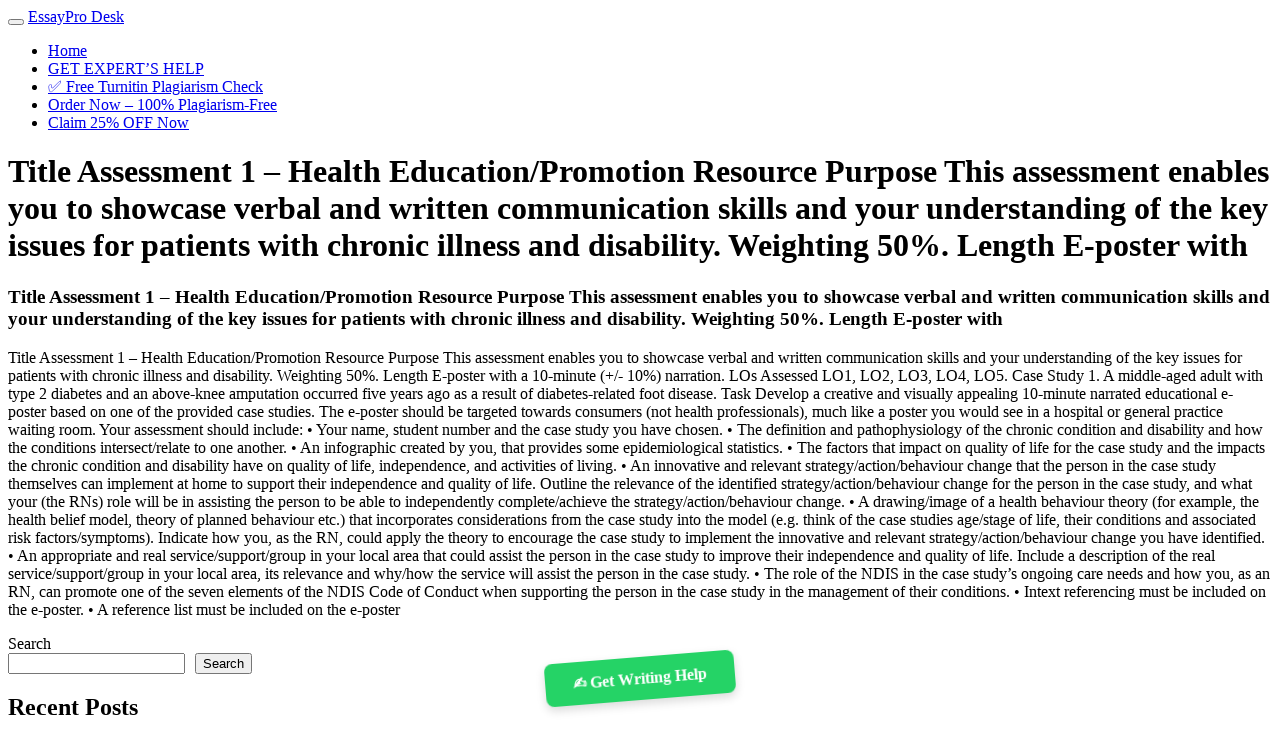

--- FILE ---
content_type: text/html; charset=UTF-8
request_url: https://nursingxperts.com/title-assessment-1-health-education-promotion-resource-purpose-this-assessment-enables-you-to-showcase-verbal-and-written-communication-skills-and-your-understanding-of-the-key-issues-for-patients-w/
body_size: 16552
content:
<!DOCTYPE html>
<html lang="en-US" prefix="og: https://ogp.me/ns#">
<head>
    <meta charset="UTF-8" />
    <meta http-equiv="X-UA-Compatible" content="IE=edge" />
    <meta name="viewport" content="width=device-width, initial-scale=1" />
        
<!-- Search Engine Optimization by Rank Math - https://rankmath.com/ -->
<title>Title Assessment 1 - Health Education/Promotion Resource Purpose This assessment enables you to showcase verbal and written communication skills and your understanding of the key issues for patients with chronic illness and disability. Weighting 50%. Length E-poster with - EssayPro Desk</title>
<meta name="description" content="Title Assessment 1 - Health Education/Promotion Resource Purpose This assessment enables you to showcase verbal and written communication skills and your"/>
<meta name="robots" content="follow, index, max-snippet:-1, max-video-preview:-1, max-image-preview:large"/>
<link rel="canonical" href="https://nursingxperts.com/title-assessment-1-health-education-promotion-resource-purpose-this-assessment-enables-you-to-showcase-verbal-and-written-communication-skills-and-your-understanding-of-the-key-issues-for-patients-w/" />
<meta property="og:locale" content="en_US" />
<meta property="og:type" content="article" />
<meta property="og:title" content="Title Assessment 1 - Health Education/Promotion Resource Purpose This assessment enables you to showcase verbal and written communication skills and your understanding of the key issues for patients with chronic illness and disability. Weighting 50%. Length E-poster with - EssayPro Desk" />
<meta property="og:description" content="Title Assessment 1 - Health Education/Promotion Resource Purpose This assessment enables you to showcase verbal and written communication skills and your" />
<meta property="og:url" content="https://nursingxperts.com/title-assessment-1-health-education-promotion-resource-purpose-this-assessment-enables-you-to-showcase-verbal-and-written-communication-skills-and-your-understanding-of-the-key-issues-for-patients-w/" />
<meta property="og:site_name" content="For All your Nursing and Health Care Papers" />
<meta property="article:section" content="Uncategorized" />
<meta property="article:published_time" content="2024-04-18T19:55:42+00:00" />
<meta name="twitter:card" content="summary_large_image" />
<meta name="twitter:title" content="Title Assessment 1 - Health Education/Promotion Resource Purpose This assessment enables you to showcase verbal and written communication skills and your understanding of the key issues for patients with chronic illness and disability. Weighting 50%. Length E-poster with - EssayPro Desk" />
<meta name="twitter:description" content="Title Assessment 1 - Health Education/Promotion Resource Purpose This assessment enables you to showcase verbal and written communication skills and your" />
<meta name="twitter:site" content="@Nurses90" />
<meta name="twitter:creator" content="@Nurses90" />
<meta name="twitter:label1" content="Time to read" />
<meta name="twitter:data1" content="2 minutes" />
<script type="application/ld+json" class="rank-math-schema">{"@context":"https://schema.org","@graph":[{"@type":["Person","Organization"],"@id":"https://nursingxperts.com/#person","name":"For All your Nursing and Health Care Papers","sameAs":["https://twitter.com/Nurses90"]},{"@type":"WebSite","@id":"https://nursingxperts.com/#website","url":"https://nursingxperts.com","name":"For All your Nursing and Health Care Papers","publisher":{"@id":"https://nursingxperts.com/#person"},"inLanguage":"en-US"},{"@type":"WebPage","@id":"https://nursingxperts.com/title-assessment-1-health-education-promotion-resource-purpose-this-assessment-enables-you-to-showcase-verbal-and-written-communication-skills-and-your-understanding-of-the-key-issues-for-patients-w/#webpage","url":"https://nursingxperts.com/title-assessment-1-health-education-promotion-resource-purpose-this-assessment-enables-you-to-showcase-verbal-and-written-communication-skills-and-your-understanding-of-the-key-issues-for-patients-w/","name":"Title Assessment 1 - Health Education/Promotion Resource Purpose This assessment enables you to showcase verbal and written communication skills and your understanding of the key issues for patients with chronic illness and disability. Weighting 50%. Length E-poster with - EssayPro Desk","datePublished":"2024-04-18T19:55:42+00:00","dateModified":"2024-04-18T19:55:42+00:00","isPartOf":{"@id":"https://nursingxperts.com/#website"},"inLanguage":"en-US"},{"@type":"Person","@id":"https://nursingxperts.com/author/nurses90/","name":"","url":"https://nursingxperts.com/author/nurses90/","image":{"@type":"ImageObject","@id":"https://secure.gravatar.com/avatar/0761a25c254678807cdab9a6786381d2b0f821e7880a7f8bb5f031b7e81f9aa8?s=96&amp;d=mm&amp;r=g","url":"https://secure.gravatar.com/avatar/0761a25c254678807cdab9a6786381d2b0f821e7880a7f8bb5f031b7e81f9aa8?s=96&amp;d=mm&amp;r=g","caption":"","inLanguage":"en-US"},"sameAs":["http://nursingxperts.com"]},{"@type":"BlogPosting","headline":"Title Assessment 1 - Health Education/Promotion Resource Purpose This assessment enables you to showcase","datePublished":"2024-04-18T19:55:42+00:00","dateModified":"2024-04-18T19:55:42+00:00","articleSection":"Uncategorized","author":{"@id":"https://nursingxperts.com/author/nurses90/","name":""},"publisher":{"@id":"https://nursingxperts.com/#person"},"description":"Title Assessment 1 - Health Education/Promotion Resource Purpose This assessment enables you to showcase verbal and written communication skills and your","name":"Title Assessment 1 - Health Education/Promotion Resource Purpose This assessment enables you to showcase","@id":"https://nursingxperts.com/title-assessment-1-health-education-promotion-resource-purpose-this-assessment-enables-you-to-showcase-verbal-and-written-communication-skills-and-your-understanding-of-the-key-issues-for-patients-w/#richSnippet","isPartOf":{"@id":"https://nursingxperts.com/title-assessment-1-health-education-promotion-resource-purpose-this-assessment-enables-you-to-showcase-verbal-and-written-communication-skills-and-your-understanding-of-the-key-issues-for-patients-w/#webpage"},"inLanguage":"en-US","mainEntityOfPage":{"@id":"https://nursingxperts.com/title-assessment-1-health-education-promotion-resource-purpose-this-assessment-enables-you-to-showcase-verbal-and-written-communication-skills-and-your-understanding-of-the-key-issues-for-patients-w/#webpage"}}]}</script>
<!-- /Rank Math WordPress SEO plugin -->

<link rel='dns-prefetch' href='//fonts.googleapis.com' />
<link rel="alternate" type="application/rss+xml" title="EssayPro Desk &raquo; Feed" href="https://nursingxperts.com/feed/" />
<link rel="alternate" title="oEmbed (JSON)" type="application/json+oembed" href="https://nursingxperts.com/wp-json/oembed/1.0/embed?url=https%3A%2F%2Fnursingxperts.com%[base64]%2F" />
<link rel="alternate" title="oEmbed (XML)" type="text/xml+oembed" href="https://nursingxperts.com/wp-json/oembed/1.0/embed?url=https%3A%2F%2Fnursingxperts.com%[base64]%2F&#038;format=xml" />
<style id='wp-img-auto-sizes-contain-inline-css' type='text/css'>
img:is([sizes=auto i],[sizes^="auto," i]){contain-intrinsic-size:3000px 1500px}
/*# sourceURL=wp-img-auto-sizes-contain-inline-css */
</style>

<style id='wp-emoji-styles-inline-css' type='text/css'>

	img.wp-smiley, img.emoji {
		display: inline !important;
		border: none !important;
		box-shadow: none !important;
		height: 1em !important;
		width: 1em !important;
		margin: 0 0.07em !important;
		vertical-align: -0.1em !important;
		background: none !important;
		padding: 0 !important;
	}
/*# sourceURL=wp-emoji-styles-inline-css */
</style>
<link rel='stylesheet' id='wp-block-library-css' href='https://nursingxperts.com/wp-includes/css/dist/block-library/style.min.css?ver=6.9' type='text/css' media='all' />
<style id='wp-block-archives-inline-css' type='text/css'>
.wp-block-archives{box-sizing:border-box}.wp-block-archives-dropdown label{display:block}
/*# sourceURL=https://nursingxperts.com/wp-includes/blocks/archives/style.min.css */
</style>
<style id='wp-block-categories-inline-css' type='text/css'>
.wp-block-categories{box-sizing:border-box}.wp-block-categories.alignleft{margin-right:2em}.wp-block-categories.alignright{margin-left:2em}.wp-block-categories.wp-block-categories-dropdown.aligncenter{text-align:center}.wp-block-categories .wp-block-categories__label{display:block;width:100%}
/*# sourceURL=https://nursingxperts.com/wp-includes/blocks/categories/style.min.css */
</style>
<style id='wp-block-heading-inline-css' type='text/css'>
h1:where(.wp-block-heading).has-background,h2:where(.wp-block-heading).has-background,h3:where(.wp-block-heading).has-background,h4:where(.wp-block-heading).has-background,h5:where(.wp-block-heading).has-background,h6:where(.wp-block-heading).has-background{padding:1.25em 2.375em}h1.has-text-align-left[style*=writing-mode]:where([style*=vertical-lr]),h1.has-text-align-right[style*=writing-mode]:where([style*=vertical-rl]),h2.has-text-align-left[style*=writing-mode]:where([style*=vertical-lr]),h2.has-text-align-right[style*=writing-mode]:where([style*=vertical-rl]),h3.has-text-align-left[style*=writing-mode]:where([style*=vertical-lr]),h3.has-text-align-right[style*=writing-mode]:where([style*=vertical-rl]),h4.has-text-align-left[style*=writing-mode]:where([style*=vertical-lr]),h4.has-text-align-right[style*=writing-mode]:where([style*=vertical-rl]),h5.has-text-align-left[style*=writing-mode]:where([style*=vertical-lr]),h5.has-text-align-right[style*=writing-mode]:where([style*=vertical-rl]),h6.has-text-align-left[style*=writing-mode]:where([style*=vertical-lr]),h6.has-text-align-right[style*=writing-mode]:where([style*=vertical-rl]){rotate:180deg}
/*# sourceURL=https://nursingxperts.com/wp-includes/blocks/heading/style.min.css */
</style>
<style id='wp-block-image-inline-css' type='text/css'>
.wp-block-image>a,.wp-block-image>figure>a{display:inline-block}.wp-block-image img{box-sizing:border-box;height:auto;max-width:100%;vertical-align:bottom}@media not (prefers-reduced-motion){.wp-block-image img.hide{visibility:hidden}.wp-block-image img.show{animation:show-content-image .4s}}.wp-block-image[style*=border-radius] img,.wp-block-image[style*=border-radius]>a{border-radius:inherit}.wp-block-image.has-custom-border img{box-sizing:border-box}.wp-block-image.aligncenter{text-align:center}.wp-block-image.alignfull>a,.wp-block-image.alignwide>a{width:100%}.wp-block-image.alignfull img,.wp-block-image.alignwide img{height:auto;width:100%}.wp-block-image .aligncenter,.wp-block-image .alignleft,.wp-block-image .alignright,.wp-block-image.aligncenter,.wp-block-image.alignleft,.wp-block-image.alignright{display:table}.wp-block-image .aligncenter>figcaption,.wp-block-image .alignleft>figcaption,.wp-block-image .alignright>figcaption,.wp-block-image.aligncenter>figcaption,.wp-block-image.alignleft>figcaption,.wp-block-image.alignright>figcaption{caption-side:bottom;display:table-caption}.wp-block-image .alignleft{float:left;margin:.5em 1em .5em 0}.wp-block-image .alignright{float:right;margin:.5em 0 .5em 1em}.wp-block-image .aligncenter{margin-left:auto;margin-right:auto}.wp-block-image :where(figcaption){margin-bottom:1em;margin-top:.5em}.wp-block-image.is-style-circle-mask img{border-radius:9999px}@supports ((-webkit-mask-image:none) or (mask-image:none)) or (-webkit-mask-image:none){.wp-block-image.is-style-circle-mask img{border-radius:0;-webkit-mask-image:url('data:image/svg+xml;utf8,<svg viewBox="0 0 100 100" xmlns="http://www.w3.org/2000/svg"><circle cx="50" cy="50" r="50"/></svg>');mask-image:url('data:image/svg+xml;utf8,<svg viewBox="0 0 100 100" xmlns="http://www.w3.org/2000/svg"><circle cx="50" cy="50" r="50"/></svg>');mask-mode:alpha;-webkit-mask-position:center;mask-position:center;-webkit-mask-repeat:no-repeat;mask-repeat:no-repeat;-webkit-mask-size:contain;mask-size:contain}}:root :where(.wp-block-image.is-style-rounded img,.wp-block-image .is-style-rounded img){border-radius:9999px}.wp-block-image figure{margin:0}.wp-lightbox-container{display:flex;flex-direction:column;position:relative}.wp-lightbox-container img{cursor:zoom-in}.wp-lightbox-container img:hover+button{opacity:1}.wp-lightbox-container button{align-items:center;backdrop-filter:blur(16px) saturate(180%);background-color:#5a5a5a40;border:none;border-radius:4px;cursor:zoom-in;display:flex;height:20px;justify-content:center;opacity:0;padding:0;position:absolute;right:16px;text-align:center;top:16px;width:20px;z-index:100}@media not (prefers-reduced-motion){.wp-lightbox-container button{transition:opacity .2s ease}}.wp-lightbox-container button:focus-visible{outline:3px auto #5a5a5a40;outline:3px auto -webkit-focus-ring-color;outline-offset:3px}.wp-lightbox-container button:hover{cursor:pointer;opacity:1}.wp-lightbox-container button:focus{opacity:1}.wp-lightbox-container button:focus,.wp-lightbox-container button:hover,.wp-lightbox-container button:not(:hover):not(:active):not(.has-background){background-color:#5a5a5a40;border:none}.wp-lightbox-overlay{box-sizing:border-box;cursor:zoom-out;height:100vh;left:0;overflow:hidden;position:fixed;top:0;visibility:hidden;width:100%;z-index:100000}.wp-lightbox-overlay .close-button{align-items:center;cursor:pointer;display:flex;justify-content:center;min-height:40px;min-width:40px;padding:0;position:absolute;right:calc(env(safe-area-inset-right) + 16px);top:calc(env(safe-area-inset-top) + 16px);z-index:5000000}.wp-lightbox-overlay .close-button:focus,.wp-lightbox-overlay .close-button:hover,.wp-lightbox-overlay .close-button:not(:hover):not(:active):not(.has-background){background:none;border:none}.wp-lightbox-overlay .lightbox-image-container{height:var(--wp--lightbox-container-height);left:50%;overflow:hidden;position:absolute;top:50%;transform:translate(-50%,-50%);transform-origin:top left;width:var(--wp--lightbox-container-width);z-index:9999999999}.wp-lightbox-overlay .wp-block-image{align-items:center;box-sizing:border-box;display:flex;height:100%;justify-content:center;margin:0;position:relative;transform-origin:0 0;width:100%;z-index:3000000}.wp-lightbox-overlay .wp-block-image img{height:var(--wp--lightbox-image-height);min-height:var(--wp--lightbox-image-height);min-width:var(--wp--lightbox-image-width);width:var(--wp--lightbox-image-width)}.wp-lightbox-overlay .wp-block-image figcaption{display:none}.wp-lightbox-overlay button{background:none;border:none}.wp-lightbox-overlay .scrim{background-color:#fff;height:100%;opacity:.9;position:absolute;width:100%;z-index:2000000}.wp-lightbox-overlay.active{visibility:visible}@media not (prefers-reduced-motion){.wp-lightbox-overlay.active{animation:turn-on-visibility .25s both}.wp-lightbox-overlay.active img{animation:turn-on-visibility .35s both}.wp-lightbox-overlay.show-closing-animation:not(.active){animation:turn-off-visibility .35s both}.wp-lightbox-overlay.show-closing-animation:not(.active) img{animation:turn-off-visibility .25s both}.wp-lightbox-overlay.zoom.active{animation:none;opacity:1;visibility:visible}.wp-lightbox-overlay.zoom.active .lightbox-image-container{animation:lightbox-zoom-in .4s}.wp-lightbox-overlay.zoom.active .lightbox-image-container img{animation:none}.wp-lightbox-overlay.zoom.active .scrim{animation:turn-on-visibility .4s forwards}.wp-lightbox-overlay.zoom.show-closing-animation:not(.active){animation:none}.wp-lightbox-overlay.zoom.show-closing-animation:not(.active) .lightbox-image-container{animation:lightbox-zoom-out .4s}.wp-lightbox-overlay.zoom.show-closing-animation:not(.active) .lightbox-image-container img{animation:none}.wp-lightbox-overlay.zoom.show-closing-animation:not(.active) .scrim{animation:turn-off-visibility .4s forwards}}@keyframes show-content-image{0%{visibility:hidden}99%{visibility:hidden}to{visibility:visible}}@keyframes turn-on-visibility{0%{opacity:0}to{opacity:1}}@keyframes turn-off-visibility{0%{opacity:1;visibility:visible}99%{opacity:0;visibility:visible}to{opacity:0;visibility:hidden}}@keyframes lightbox-zoom-in{0%{transform:translate(calc((-100vw + var(--wp--lightbox-scrollbar-width))/2 + var(--wp--lightbox-initial-left-position)),calc(-50vh + var(--wp--lightbox-initial-top-position))) scale(var(--wp--lightbox-scale))}to{transform:translate(-50%,-50%) scale(1)}}@keyframes lightbox-zoom-out{0%{transform:translate(-50%,-50%) scale(1);visibility:visible}99%{visibility:visible}to{transform:translate(calc((-100vw + var(--wp--lightbox-scrollbar-width))/2 + var(--wp--lightbox-initial-left-position)),calc(-50vh + var(--wp--lightbox-initial-top-position))) scale(var(--wp--lightbox-scale));visibility:hidden}}
/*# sourceURL=https://nursingxperts.com/wp-includes/blocks/image/style.min.css */
</style>
<style id='wp-block-latest-comments-inline-css' type='text/css'>
ol.wp-block-latest-comments{box-sizing:border-box;margin-left:0}:where(.wp-block-latest-comments:not([style*=line-height] .wp-block-latest-comments__comment)){line-height:1.1}:where(.wp-block-latest-comments:not([style*=line-height] .wp-block-latest-comments__comment-excerpt p)){line-height:1.8}.has-dates :where(.wp-block-latest-comments:not([style*=line-height])),.has-excerpts :where(.wp-block-latest-comments:not([style*=line-height])){line-height:1.5}.wp-block-latest-comments .wp-block-latest-comments{padding-left:0}.wp-block-latest-comments__comment{list-style:none;margin-bottom:1em}.has-avatars .wp-block-latest-comments__comment{list-style:none;min-height:2.25em}.has-avatars .wp-block-latest-comments__comment .wp-block-latest-comments__comment-excerpt,.has-avatars .wp-block-latest-comments__comment .wp-block-latest-comments__comment-meta{margin-left:3.25em}.wp-block-latest-comments__comment-excerpt p{font-size:.875em;margin:.36em 0 1.4em}.wp-block-latest-comments__comment-date{display:block;font-size:.75em}.wp-block-latest-comments .avatar,.wp-block-latest-comments__comment-avatar{border-radius:1.5em;display:block;float:left;height:2.5em;margin-right:.75em;width:2.5em}.wp-block-latest-comments[class*=-font-size] a,.wp-block-latest-comments[style*=font-size] a{font-size:inherit}
/*# sourceURL=https://nursingxperts.com/wp-includes/blocks/latest-comments/style.min.css */
</style>
<style id='wp-block-latest-posts-inline-css' type='text/css'>
.wp-block-latest-posts{box-sizing:border-box}.wp-block-latest-posts.alignleft{margin-right:2em}.wp-block-latest-posts.alignright{margin-left:2em}.wp-block-latest-posts.wp-block-latest-posts__list{list-style:none}.wp-block-latest-posts.wp-block-latest-posts__list li{clear:both;overflow-wrap:break-word}.wp-block-latest-posts.is-grid{display:flex;flex-wrap:wrap}.wp-block-latest-posts.is-grid li{margin:0 1.25em 1.25em 0;width:100%}@media (min-width:600px){.wp-block-latest-posts.columns-2 li{width:calc(50% - .625em)}.wp-block-latest-posts.columns-2 li:nth-child(2n){margin-right:0}.wp-block-latest-posts.columns-3 li{width:calc(33.33333% - .83333em)}.wp-block-latest-posts.columns-3 li:nth-child(3n){margin-right:0}.wp-block-latest-posts.columns-4 li{width:calc(25% - .9375em)}.wp-block-latest-posts.columns-4 li:nth-child(4n){margin-right:0}.wp-block-latest-posts.columns-5 li{width:calc(20% - 1em)}.wp-block-latest-posts.columns-5 li:nth-child(5n){margin-right:0}.wp-block-latest-posts.columns-6 li{width:calc(16.66667% - 1.04167em)}.wp-block-latest-posts.columns-6 li:nth-child(6n){margin-right:0}}:root :where(.wp-block-latest-posts.is-grid){padding:0}:root :where(.wp-block-latest-posts.wp-block-latest-posts__list){padding-left:0}.wp-block-latest-posts__post-author,.wp-block-latest-posts__post-date{display:block;font-size:.8125em}.wp-block-latest-posts__post-excerpt,.wp-block-latest-posts__post-full-content{margin-bottom:1em;margin-top:.5em}.wp-block-latest-posts__featured-image a{display:inline-block}.wp-block-latest-posts__featured-image img{height:auto;max-width:100%;width:auto}.wp-block-latest-posts__featured-image.alignleft{float:left;margin-right:1em}.wp-block-latest-posts__featured-image.alignright{float:right;margin-left:1em}.wp-block-latest-posts__featured-image.aligncenter{margin-bottom:1em;text-align:center}
/*# sourceURL=https://nursingxperts.com/wp-includes/blocks/latest-posts/style.min.css */
</style>
<style id='wp-block-search-inline-css' type='text/css'>
.wp-block-search__button{margin-left:10px;word-break:normal}.wp-block-search__button.has-icon{line-height:0}.wp-block-search__button svg{height:1.25em;min-height:24px;min-width:24px;width:1.25em;fill:currentColor;vertical-align:text-bottom}:where(.wp-block-search__button){border:1px solid #ccc;padding:6px 10px}.wp-block-search__inside-wrapper{display:flex;flex:auto;flex-wrap:nowrap;max-width:100%}.wp-block-search__label{width:100%}.wp-block-search.wp-block-search__button-only .wp-block-search__button{box-sizing:border-box;display:flex;flex-shrink:0;justify-content:center;margin-left:0;max-width:100%}.wp-block-search.wp-block-search__button-only .wp-block-search__inside-wrapper{min-width:0!important;transition-property:width}.wp-block-search.wp-block-search__button-only .wp-block-search__input{flex-basis:100%;transition-duration:.3s}.wp-block-search.wp-block-search__button-only.wp-block-search__searchfield-hidden,.wp-block-search.wp-block-search__button-only.wp-block-search__searchfield-hidden .wp-block-search__inside-wrapper{overflow:hidden}.wp-block-search.wp-block-search__button-only.wp-block-search__searchfield-hidden .wp-block-search__input{border-left-width:0!important;border-right-width:0!important;flex-basis:0;flex-grow:0;margin:0;min-width:0!important;padding-left:0!important;padding-right:0!important;width:0!important}:where(.wp-block-search__input){appearance:none;border:1px solid #949494;flex-grow:1;font-family:inherit;font-size:inherit;font-style:inherit;font-weight:inherit;letter-spacing:inherit;line-height:inherit;margin-left:0;margin-right:0;min-width:3rem;padding:8px;text-decoration:unset!important;text-transform:inherit}:where(.wp-block-search__button-inside .wp-block-search__inside-wrapper){background-color:#fff;border:1px solid #949494;box-sizing:border-box;padding:4px}:where(.wp-block-search__button-inside .wp-block-search__inside-wrapper) .wp-block-search__input{border:none;border-radius:0;padding:0 4px}:where(.wp-block-search__button-inside .wp-block-search__inside-wrapper) .wp-block-search__input:focus{outline:none}:where(.wp-block-search__button-inside .wp-block-search__inside-wrapper) :where(.wp-block-search__button){padding:4px 8px}.wp-block-search.aligncenter .wp-block-search__inside-wrapper{margin:auto}.wp-block[data-align=right] .wp-block-search.wp-block-search__button-only .wp-block-search__inside-wrapper{float:right}
/*# sourceURL=https://nursingxperts.com/wp-includes/blocks/search/style.min.css */
</style>
<style id='wp-block-group-inline-css' type='text/css'>
.wp-block-group{box-sizing:border-box}:where(.wp-block-group.wp-block-group-is-layout-constrained){position:relative}
/*# sourceURL=https://nursingxperts.com/wp-includes/blocks/group/style.min.css */
</style>
<style id='global-styles-inline-css' type='text/css'>
:root{--wp--preset--aspect-ratio--square: 1;--wp--preset--aspect-ratio--4-3: 4/3;--wp--preset--aspect-ratio--3-4: 3/4;--wp--preset--aspect-ratio--3-2: 3/2;--wp--preset--aspect-ratio--2-3: 2/3;--wp--preset--aspect-ratio--16-9: 16/9;--wp--preset--aspect-ratio--9-16: 9/16;--wp--preset--color--black: #000000;--wp--preset--color--cyan-bluish-gray: #abb8c3;--wp--preset--color--white: #ffffff;--wp--preset--color--pale-pink: #f78da7;--wp--preset--color--vivid-red: #cf2e2e;--wp--preset--color--luminous-vivid-orange: #ff6900;--wp--preset--color--luminous-vivid-amber: #fcb900;--wp--preset--color--light-green-cyan: #7bdcb5;--wp--preset--color--vivid-green-cyan: #00d084;--wp--preset--color--pale-cyan-blue: #8ed1fc;--wp--preset--color--vivid-cyan-blue: #0693e3;--wp--preset--color--vivid-purple: #9b51e0;--wp--preset--gradient--vivid-cyan-blue-to-vivid-purple: linear-gradient(135deg,rgb(6,147,227) 0%,rgb(155,81,224) 100%);--wp--preset--gradient--light-green-cyan-to-vivid-green-cyan: linear-gradient(135deg,rgb(122,220,180) 0%,rgb(0,208,130) 100%);--wp--preset--gradient--luminous-vivid-amber-to-luminous-vivid-orange: linear-gradient(135deg,rgb(252,185,0) 0%,rgb(255,105,0) 100%);--wp--preset--gradient--luminous-vivid-orange-to-vivid-red: linear-gradient(135deg,rgb(255,105,0) 0%,rgb(207,46,46) 100%);--wp--preset--gradient--very-light-gray-to-cyan-bluish-gray: linear-gradient(135deg,rgb(238,238,238) 0%,rgb(169,184,195) 100%);--wp--preset--gradient--cool-to-warm-spectrum: linear-gradient(135deg,rgb(74,234,220) 0%,rgb(151,120,209) 20%,rgb(207,42,186) 40%,rgb(238,44,130) 60%,rgb(251,105,98) 80%,rgb(254,248,76) 100%);--wp--preset--gradient--blush-light-purple: linear-gradient(135deg,rgb(255,206,236) 0%,rgb(152,150,240) 100%);--wp--preset--gradient--blush-bordeaux: linear-gradient(135deg,rgb(254,205,165) 0%,rgb(254,45,45) 50%,rgb(107,0,62) 100%);--wp--preset--gradient--luminous-dusk: linear-gradient(135deg,rgb(255,203,112) 0%,rgb(199,81,192) 50%,rgb(65,88,208) 100%);--wp--preset--gradient--pale-ocean: linear-gradient(135deg,rgb(255,245,203) 0%,rgb(182,227,212) 50%,rgb(51,167,181) 100%);--wp--preset--gradient--electric-grass: linear-gradient(135deg,rgb(202,248,128) 0%,rgb(113,206,126) 100%);--wp--preset--gradient--midnight: linear-gradient(135deg,rgb(2,3,129) 0%,rgb(40,116,252) 100%);--wp--preset--font-size--small: 13px;--wp--preset--font-size--medium: 20px;--wp--preset--font-size--large: 36px;--wp--preset--font-size--x-large: 42px;--wp--preset--spacing--20: 0.44rem;--wp--preset--spacing--30: 0.67rem;--wp--preset--spacing--40: 1rem;--wp--preset--spacing--50: 1.5rem;--wp--preset--spacing--60: 2.25rem;--wp--preset--spacing--70: 3.38rem;--wp--preset--spacing--80: 5.06rem;--wp--preset--shadow--natural: 6px 6px 9px rgba(0, 0, 0, 0.2);--wp--preset--shadow--deep: 12px 12px 50px rgba(0, 0, 0, 0.4);--wp--preset--shadow--sharp: 6px 6px 0px rgba(0, 0, 0, 0.2);--wp--preset--shadow--outlined: 6px 6px 0px -3px rgb(255, 255, 255), 6px 6px rgb(0, 0, 0);--wp--preset--shadow--crisp: 6px 6px 0px rgb(0, 0, 0);}:where(.is-layout-flex){gap: 0.5em;}:where(.is-layout-grid){gap: 0.5em;}body .is-layout-flex{display: flex;}.is-layout-flex{flex-wrap: wrap;align-items: center;}.is-layout-flex > :is(*, div){margin: 0;}body .is-layout-grid{display: grid;}.is-layout-grid > :is(*, div){margin: 0;}:where(.wp-block-columns.is-layout-flex){gap: 2em;}:where(.wp-block-columns.is-layout-grid){gap: 2em;}:where(.wp-block-post-template.is-layout-flex){gap: 1.25em;}:where(.wp-block-post-template.is-layout-grid){gap: 1.25em;}.has-black-color{color: var(--wp--preset--color--black) !important;}.has-cyan-bluish-gray-color{color: var(--wp--preset--color--cyan-bluish-gray) !important;}.has-white-color{color: var(--wp--preset--color--white) !important;}.has-pale-pink-color{color: var(--wp--preset--color--pale-pink) !important;}.has-vivid-red-color{color: var(--wp--preset--color--vivid-red) !important;}.has-luminous-vivid-orange-color{color: var(--wp--preset--color--luminous-vivid-orange) !important;}.has-luminous-vivid-amber-color{color: var(--wp--preset--color--luminous-vivid-amber) !important;}.has-light-green-cyan-color{color: var(--wp--preset--color--light-green-cyan) !important;}.has-vivid-green-cyan-color{color: var(--wp--preset--color--vivid-green-cyan) !important;}.has-pale-cyan-blue-color{color: var(--wp--preset--color--pale-cyan-blue) !important;}.has-vivid-cyan-blue-color{color: var(--wp--preset--color--vivid-cyan-blue) !important;}.has-vivid-purple-color{color: var(--wp--preset--color--vivid-purple) !important;}.has-black-background-color{background-color: var(--wp--preset--color--black) !important;}.has-cyan-bluish-gray-background-color{background-color: var(--wp--preset--color--cyan-bluish-gray) !important;}.has-white-background-color{background-color: var(--wp--preset--color--white) !important;}.has-pale-pink-background-color{background-color: var(--wp--preset--color--pale-pink) !important;}.has-vivid-red-background-color{background-color: var(--wp--preset--color--vivid-red) !important;}.has-luminous-vivid-orange-background-color{background-color: var(--wp--preset--color--luminous-vivid-orange) !important;}.has-luminous-vivid-amber-background-color{background-color: var(--wp--preset--color--luminous-vivid-amber) !important;}.has-light-green-cyan-background-color{background-color: var(--wp--preset--color--light-green-cyan) !important;}.has-vivid-green-cyan-background-color{background-color: var(--wp--preset--color--vivid-green-cyan) !important;}.has-pale-cyan-blue-background-color{background-color: var(--wp--preset--color--pale-cyan-blue) !important;}.has-vivid-cyan-blue-background-color{background-color: var(--wp--preset--color--vivid-cyan-blue) !important;}.has-vivid-purple-background-color{background-color: var(--wp--preset--color--vivid-purple) !important;}.has-black-border-color{border-color: var(--wp--preset--color--black) !important;}.has-cyan-bluish-gray-border-color{border-color: var(--wp--preset--color--cyan-bluish-gray) !important;}.has-white-border-color{border-color: var(--wp--preset--color--white) !important;}.has-pale-pink-border-color{border-color: var(--wp--preset--color--pale-pink) !important;}.has-vivid-red-border-color{border-color: var(--wp--preset--color--vivid-red) !important;}.has-luminous-vivid-orange-border-color{border-color: var(--wp--preset--color--luminous-vivid-orange) !important;}.has-luminous-vivid-amber-border-color{border-color: var(--wp--preset--color--luminous-vivid-amber) !important;}.has-light-green-cyan-border-color{border-color: var(--wp--preset--color--light-green-cyan) !important;}.has-vivid-green-cyan-border-color{border-color: var(--wp--preset--color--vivid-green-cyan) !important;}.has-pale-cyan-blue-border-color{border-color: var(--wp--preset--color--pale-cyan-blue) !important;}.has-vivid-cyan-blue-border-color{border-color: var(--wp--preset--color--vivid-cyan-blue) !important;}.has-vivid-purple-border-color{border-color: var(--wp--preset--color--vivid-purple) !important;}.has-vivid-cyan-blue-to-vivid-purple-gradient-background{background: var(--wp--preset--gradient--vivid-cyan-blue-to-vivid-purple) !important;}.has-light-green-cyan-to-vivid-green-cyan-gradient-background{background: var(--wp--preset--gradient--light-green-cyan-to-vivid-green-cyan) !important;}.has-luminous-vivid-amber-to-luminous-vivid-orange-gradient-background{background: var(--wp--preset--gradient--luminous-vivid-amber-to-luminous-vivid-orange) !important;}.has-luminous-vivid-orange-to-vivid-red-gradient-background{background: var(--wp--preset--gradient--luminous-vivid-orange-to-vivid-red) !important;}.has-very-light-gray-to-cyan-bluish-gray-gradient-background{background: var(--wp--preset--gradient--very-light-gray-to-cyan-bluish-gray) !important;}.has-cool-to-warm-spectrum-gradient-background{background: var(--wp--preset--gradient--cool-to-warm-spectrum) !important;}.has-blush-light-purple-gradient-background{background: var(--wp--preset--gradient--blush-light-purple) !important;}.has-blush-bordeaux-gradient-background{background: var(--wp--preset--gradient--blush-bordeaux) !important;}.has-luminous-dusk-gradient-background{background: var(--wp--preset--gradient--luminous-dusk) !important;}.has-pale-ocean-gradient-background{background: var(--wp--preset--gradient--pale-ocean) !important;}.has-electric-grass-gradient-background{background: var(--wp--preset--gradient--electric-grass) !important;}.has-midnight-gradient-background{background: var(--wp--preset--gradient--midnight) !important;}.has-small-font-size{font-size: var(--wp--preset--font-size--small) !important;}.has-medium-font-size{font-size: var(--wp--preset--font-size--medium) !important;}.has-large-font-size{font-size: var(--wp--preset--font-size--large) !important;}.has-x-large-font-size{font-size: var(--wp--preset--font-size--x-large) !important;}
/*# sourceURL=global-styles-inline-css */
</style>

<style id='classic-theme-styles-inline-css' type='text/css'>
/*! This file is auto-generated */
.wp-block-button__link{color:#fff;background-color:#32373c;border-radius:9999px;box-shadow:none;text-decoration:none;padding:calc(.667em + 2px) calc(1.333em + 2px);font-size:1.125em}.wp-block-file__button{background:#32373c;color:#fff;text-decoration:none}
/*# sourceURL=/wp-includes/css/classic-themes.min.css */
</style>
<link rel='stylesheet' id='animate-css-css' href='https://nursingxperts.com/wp-content/themes/vega/assets/css/animate.css?ver=6.9' type='text/css' media='all' />
<link rel='stylesheet' id='vega-wp-googlefont1-css' href='//fonts.googleapis.com/css?family=Lato%3A400%2C400i%2C700%2C700i%2C900%2C900i&#038;subset=latin-ext&#038;ver=6.9' type='text/css' media='all' />
<link rel='stylesheet' id='bootstrap-css' href='https://nursingxperts.com/wp-content/themes/vega/assets/css/bootstrap.min.css?ver=6.9' type='text/css' media='all' />
<link rel='stylesheet' id='font-awesome-css' href='https://nursingxperts.com/wp-content/themes/vega/assets/css/font-awesome.min.css?ver=6.9' type='text/css' media='all' />
<link rel='stylesheet' id='bootstrap-social-css' href='https://nursingxperts.com/wp-content/themes/vega/assets/css/bootstrap-social.css?ver=6.9' type='text/css' media='all' />
<link rel='stylesheet' id='vega-wp-style-css' href='https://nursingxperts.com/wp-content/themes/vega/style.css?ver=3.0.0' type='text/css' media='all' />
<link rel='stylesheet' id='vega-wp-color-css' href='https://nursingxperts.com/wp-content/themes/vega/color-schemes/orange.css?ver=6.9' type='text/css' media='all' />
<link rel='stylesheet' id='wws-public-style-css' href='https://nursingxperts.com/wp-content/plugins/wordpress-whatsapp-support/assets/css/wws-public-style.css?ver=2.3.3' type='text/css' media='all' />
<style id='wws-public-style-inline-css' type='text/css'>
.wws--bg-color {
			background-color: #22c15e;
		}.wws--text-color {
				color: #ffffff;
		}.wws-popup__open-btn {
				padding: 8px 20px;
				border-radius: 20px;
				display: inline-block;
				margin-top: 15px;
				cursor: pointer;
			}.wws-popup-container--position {
					left: 12px;
					bottom: 12px;
				}
				.wws-popup__open-btn { float: left; }
				.wws-gradient--position {
				  bottom: 0;
				  left: 0;
				  background: radial-gradient(ellipse at bottom left, rgba(29, 39, 54, 0.2) 0, rgba(29, 39, 54, 0) 72%);
				}
/*# sourceURL=wws-public-style-inline-css */
</style>
<link rel='stylesheet' id='wws-public-template-css' href='https://nursingxperts.com/wp-content/plugins/wordpress-whatsapp-support/assets/css/wws-public-template-1.css?ver=2.3.3' type='text/css' media='all' />
<script type="text/javascript" src="https://nursingxperts.com/wp-includes/js/jquery/jquery.min.js?ver=3.7.1" id="jquery-core-js"></script>
<script type="text/javascript" src="https://nursingxperts.com/wp-includes/js/jquery/jquery-migrate.min.js?ver=3.4.1" id="jquery-migrate-js"></script>
<link rel="https://api.w.org/" href="https://nursingxperts.com/wp-json/" /><link rel="alternate" title="JSON" type="application/json" href="https://nursingxperts.com/wp-json/wp/v2/posts/2238" /><link rel="EditURI" type="application/rsd+xml" title="RSD" href="https://nursingxperts.com/xmlrpc.php?rsd" />
<meta name="generator" content="WordPress 6.9" />
<link rel='shortlink' href='https://nursingxperts.com/?p=2238' />
<!-- HFCM by 99 Robots - Snippet # 1: ASK A QUESTION -->
<meta name="google-site-verification" content="a6gJBnQbZGoj4yGuMGdg5-v_V5udfZJuGNL_3374tr8" />
<meta name="msvalidate.01" content="BB079CAE1CD798DCB30AEB3534105EEF" />

<!-- Floating Responsive Button -->
<a id="help-btn" href="https://nursingexpert.net/order?couponCode=NURSE24" target="_blank"
   style="position:fixed; bottom:20px; left:50%; transform:translateX(-50%);
          background-color:#25D366; color:white; 
          padding:12px 28px; font-size:16px; font-weight:600; 
          border-radius:8px; text-decoration:none; text-align:center;
          box-shadow:0 4px 10px rgba(0,0,0,0.15); 
          z-index:1000; display:inline-block; width:auto; max-width:90%;">
    ✍️ Get Writing Help
</a>

<style>
  /* Shake animation */
  @keyframes shake {
    0% { transform: translateX(-50%) rotate(0deg); }
    20% { transform: translateX(-50%) rotate(-5deg); }
    40% { transform: translateX(-50%) rotate(5deg); }
    60% { transform: translateX(-50%) rotate(-5deg); }
    80% { transform: translateX(-50%) rotate(5deg); }
    100% { transform: translateX(-50%) rotate(0deg); }
  }

  /* Apply animation */
  #help-btn {
    animation: shake 2s infinite;
    animation-delay: 3s; /* starts after 3s */
  }

  /* Mobile responsive: full width at bottom */
  @media (max-width: 768px) {
    #help-btn {
      left: 0;
      right: 0;
      transform: none;
      width: 100%;
      border-radius: 0;
      bottom: 0;
      padding: 14px;
      font-size: 18px;
      animation: shake 2s infinite;
      animation-delay: 3s;
    }

    @keyframes shake {
      0% { transform: rotate(0deg); }
      20% { transform: rotate(-3deg); }
      40% { transform: rotate(3deg); }
      60% { transform: rotate(-3deg); }
      80% { transform: rotate(3deg); }
      100% { transform: rotate(0deg); }
    }
  }
</style>
    
       
       

<!-- /end HFCM by 99 Robots -->
<!-- HFCM by 99 Robots - Snippet # 2:  -->
<script type="text/javascript" id="zsiqchat">var $zoho=$zoho || {};$zoho.salesiq = $zoho.salesiq || {widgetcode: "siq1de521a3876d949d62deb3c219e8bed7c325a476f04894a8344df92f841d3f22", values:{},ready:function(){}};var d=document;s=d.createElement("script");s.type="text/javascript";s.id="zsiqscript";s.defer=true;s.src="https://salesiq.zohopublic.com/widget";t=d.getElementsByTagName("script")[0];t.parentNode.insertBefore(s,t);</script>
<!-- /end HFCM by 99 Robots -->
<!-- HFCM by 99 Robots - Snippet # 3:  -->
<meta name="google-site-verification" content="z7EhIWz0nZK957xGQJac0COCtknAA45mHF2ooF3gjLs" />
<!-- /end HFCM by 99 Robots -->
<style id="mystickymenu" type="text/css">#mysticky-nav { width:100%; position: static; height: auto !important; }#mysticky-nav.wrapfixed { position:fixed; left: 0px; margin-top:0px;  z-index: 99990; -webkit-transition: 0.3s; -moz-transition: 0.3s; -o-transition: 0.3s; transition: 0.3s; -ms-filter:"progid:DXImageTransform.Microsoft.Alpha(Opacity=90)"; filter: alpha(opacity=90); opacity:0.9; background-color: #f7f5e7;}#mysticky-nav.wrapfixed .myfixed{ background-color: #f7f5e7; position: relative;top: auto;left: auto;right: auto;}#mysticky-nav .myfixed { margin:0 auto; float:none; border:0px; background:none; max-width:100%; }</style>			<style type="text/css">
																															</style>
			<style>/* CSS added by WP Meta and Date Remover*/.wp-block-post-author__name{display:none !important;}
.wp-block-post-date{display:none !important;}
 .entry-meta {display:none !important;}
	.home .entry-meta { display: none; }
	.entry-footer {display:none !important;}
	.home .entry-footer { display: none; }</style>
        <style> .frontpage-banner.frontpage-banner-parallax-bg:before { width: 100%; height: 100%; background-color: #000000; opacity: 0.35; content: ""; position: absolute; left: 0; top: 0; z-index: 2; } .frontpage-simple-banner:before { width: 100%; height: 100%; background-color: #000000; opacity: 0.35; content: ""; position: absolute; left: 0; top: 0; z-index: 2; } </style>
        
    <style>.frontpage-cta1.parallax-bg:before, .frontpage-cta1.image-bg:before {background-color:#000000} .frontpage-cta1.color-bg{background-color:#000000} </style>
    
    <style>.frontpage-cta2.parallax-bg:before, .frontpage-cta2.image-bg:before {background-color:#000000} .frontpage-cta2.color-bg{background-color:#000000} </style>
    <link rel="icon" href="https://nursingxperts.com/wp-content/uploads/2024/09/rating-120x120.png" sizes="32x32" />
<link rel="icon" href="https://nursingxperts.com/wp-content/uploads/2024/09/rating-300x300.png" sizes="192x192" />
<link rel="apple-touch-icon" href="https://nursingxperts.com/wp-content/uploads/2024/09/rating-300x300.png" />
<meta name="msapplication-TileImage" content="https://nursingxperts.com/wp-content/uploads/2024/09/rating-300x300.png" />
</head>
<body class="wp-singular post-template-default single single-post postid-2238 single-format-standard wp-theme-vega body_padding">
    
    
    <!-- ========== Navbar ========== -->
    <div class="nav-wrapper">
    <div class="navbar navbar-custom navbar-expand-lg  navbar-fixed-top" role="navigation">
        <div class="container">

            <!-- Logo -->
            <div class="navbar-header">
                <button type="button" class="navbar-toggle navbar-toggler" data-toggle="collapse" data-target=".navbar-collapse" aria-controls="navbarSupportedContent" aria-expanded="false" aria-label="Toggle navigation"><i class="fa fa-bars"></i></button>
                <a class="navbar-brand text-logo" href="https://nursingxperts.com/">EssayPro Desk</a>
            </div>
            <!-- /Logo -->

                        <!-- Navigation -->
            <div class="navbar-collapse collapse justify-content-end"><ul id="menu-primary-menu" class="nav navbar-nav menu-header navbar-right sm"><li id="menu-item-4932" class="menu-item menu-item-type-custom menu-item-object-custom menu-item-home menu-item-4932 nav-item"><a href="https://nursingxperts.com/">Home</a></li>
<li id="menu-item-4964" class="menu-item menu-item-type-custom menu-item-object-custom menu-item-4964 nav-item"><a href="https://nursingexpert.net/order?couponCode=NURSE24">GET EXPERT&#8217;S HELP</a></li>
<li id="menu-item-7625" class="menu-item menu-item-type-custom menu-item-object-custom menu-item-7625 nav-item"><a href="https://wa.link/1yq4za">✅ Free Turnitin Plagiarism Check</a></li>
<li id="menu-item-7626" class="menu-item menu-item-type-custom menu-item-object-custom menu-item-7626 nav-item"><a href="https://nursingexpert.net/dashboard/orders/create?couponCode=NURSE24&#038;viewVariation=classic">Order Now – 100% Plagiarism-Free</a></li>
<li id="menu-item-7627" class="menu-item menu-item-type-custom menu-item-object-custom menu-item-7627 nav-item"><a href="https://nursingexpert.net/dashboard/orders/create?couponCode=NURSE24&#038;viewVariation=classic">Claim 25% OFF Now</a></li>
</ul></div>            <!-- /Navigation -->
            

        </div>
        <div class="clearfix"></div>
    </div>
    </div>
    <!-- ========== /Navbar ========== -->




<!-- ========== Banner - Custom Header ========== -->
<div class="jumbotron image-banner banner-custom-header" style="background:url('https://nursingxperts.com/wp-content/themes/vega/sample/images/header.jpg') no-repeat 0 0 #ffffff;background-size:cover;background-position:center center">
    <div class="container">
        <h1 class="block-title wow zoomIn">Title Assessment 1 &#8211; Health Education/Promotion Resource Purpose This assessment enables you to showcase verbal and written communication skills and your understanding of the key issues for patients with chronic illness and disability. Weighting 50%. Length E-poster with</h1>    </div>
</div>
<!-- ========== /Banner - Custom Header ========== -->
<!-- ========== Page Content ========== -->
<div class="section post-content bg-white">
    <div class="container">
        <div class="row">

            
            <div class="col-md-9">

                <div id="post-2238" class="clearfix post-2238 post type-post status-publish format-standard hentry category-uncategorized">

                                        <!-- Post Title -->
                                                            <h3 class="entry-title">Title Assessment 1 &#8211; Health Education/Promotion Resource Purpose This assessment enables you to showcase verbal and written communication skills and your understanding of the key issues for patients with chronic illness and disability. Weighting 50%. Length E-poster with</h3>
                                        <!-- /Post Title -->
                    
                                                            <!-- Post Meta -->
                    <div class="entry-meta">
                                                                                                                        Posted: <span class="date updated"></span><span class="sep">/</span>Under: <a href="https://nursingxperts.com/category/uncategorized/" rel="category tag">Uncategorized</a><span class="sep">/</span>By: <span class="vcard author author_name"><span class="fn"></span></span>                    </div>
                    <!-- /Post Meta -->
                    
                                        <!-- Post Tags -->
                    <div class="entry-tags">
                        <p></p>
                    </div>
                    <!-- /Post Tags -->
                    
                    
                    
                    
                    <!-- Post Content -->
                    <div class="entry-content">
                    <p>Title Assessment 1 &#8211; Health Education/Promotion Resource Purpose This assessment enables you to showcase verbal and written communication skills and your understanding of the key issues for patients with chronic illness and disability. Weighting 50%. Length E-poster with a 10-minute (+/- 10%) narration. LOs Assessed LO1, LO2, LO3, LO4, LO5. Case Study 1. A middle-aged adult with type 2 diabetes and an above-knee amputation occurred five years ago as a result of diabetes-related foot disease. Task Develop a creative and visually appealing 10-minute narrated educational e- poster based on one of the provided case studies. The e-poster should be targeted towards consumers (not health professionals), much like a poster you would see in a hospital or general practice waiting room. Your assessment should include: • Your name, student number and the case study you have chosen. • The definition and pathophysiology of the chronic condition and disability and how the conditions intersect/relate to one another. • An infographic created by you, that provides some epidemiological statistics. • The factors that impact on quality of life for the case study and the impacts the chronic condition and disability have on quality of life, independence, and activities of living. • An innovative and relevant strategy/action/behaviour change that the person in the case study themselves can implement at home to support their independence and quality of life. Outline the relevance of the identified strategy/action/behaviour change for the person in the case study, and what your (the RNs) role will be in assisting the person to be able to independently complete/achieve the strategy/action/behaviour change. • A drawing/image of a health behaviour theory (for example, the health belief model, theory of planned behaviour etc.) that incorporates considerations from the case study into the model (e.g. think of the case studies age/stage of life, their conditions and associated risk factors/symptoms). Indicate how you, as the RN, could apply the theory to encourage the case study to implement the innovative and relevant strategy/action/behaviour change you have identified. • An appropriate and real service/support/group in your local area that could assist the person in the case study to improve their independence and quality of life. Include a description of the real service/support/group in your local area, its relevance and why/how the service will assist the person in the case study. • The role of the NDIS in the case study’s ongoing care needs and how you, as an RN, can promote one of the seven elements of the NDIS Code of Conduct when supporting the person in the case study in the management of their conditions. • Intext referencing must be included on the e-poster. • A reference list must be included on the e-poster</p>
                                        </div>
                    <!-- /Post Content -->

                </div>

                
            </div>

                        <!-- Sidebar -->
            <div class="col-md-3 sidebar">
                


<div class="sidebar-widgets" ><div id="block-2" class="widget widget_block widget_search"><form role="search" method="get" action="https://nursingxperts.com/" class="wp-block-search__button-outside wp-block-search__text-button wp-block-search"    ><label class="wp-block-search__label" for="wp-block-search__input-1" >Search</label><div class="wp-block-search__inside-wrapper" ><input class="wp-block-search__input" id="wp-block-search__input-1" placeholder="" value="" type="search" name="s" required /><button aria-label="Search" class="wp-block-search__button wp-element-button" type="submit" >Search</button></div></form></div><div id="block-3" class="widget widget_block"><div class="wp-block-group"><div class="wp-block-group__inner-container is-layout-flow wp-block-group-is-layout-flow"><h2 class="wp-block-heading">Recent Posts</h2><ul class="wp-block-latest-posts__list wp-block-latest-posts"><li><a class="wp-block-latest-posts__post-title" href="https://nursingxperts.com/purpose-the-aim-of-this-course-is-to-develop-the-knowledge-skills-and-competencies-relevant-to-animal-nutrition-and-basic-anatomy-and-physiology-to-support-rural-animal-patient-care/">Purpose The aim of this course is to develop the knowledge, skills, and competencies relevant to animal nutrition, and basic anatomy and physiology to support rural animal patient care.</a></li>
<li><a class="wp-block-latest-posts__post-title" href="https://nursingxperts.com/you-can-choose-from-the-following-list-of-companies-if-you-wish-to-choose-a-company-not-on-this-you-must-seek-approval-from-your-course-coordinator-ethique-parrotdog-brewery-blunt-umbrellas-jucy-gr/">You can choose from the following list of companies. If you wish to choose a company not on this, you must seek approval from your Course Coordinator. Ethique Parrotdog Brewery Blunt umbrellas JUCY Group Harmoney Souther</a></li>
<li><a class="wp-block-latest-posts__post-title" href="https://nursingxperts.com/free-turnitin-plagiarism-ai-checker-for-students-essaylink-net/">Free Turnitin Plagiarism &amp; AI Checker for Students | EssayLink.net</a></li>
<li><a class="wp-block-latest-posts__post-title" href="https://nursingxperts.com/assignment-unit-9-a-618-5047-entrepreneurial-ventures-qualified-lo1-examine-what-it-takes-to-be-an-entrepreneur-and-the-scope-of-entrepreneurial-ventures-lo2-explore-the-concept-of-the-entreprene/">Assignment: Unit 9 A/618/5047 Entrepreneurial Ventures Qualified  LO1: Examine what it takes to be an entrepreneur and the scope of entrepreneurial ventures. LO2: Explore the concept of the entrepreneurial mindset and its contribution to entrepreneurial</a></li>
<li><a class="wp-block-latest-posts__post-title" href="https://nursingxperts.com/task-assignment-scenario-smart-is-a-supermarket-near-to-a-large-town-and-has-recently-been-purchased-by-a-national-chain-it-sells-food-household-goods-and-garden-supplies-clothes/">Task Assignment: SCENARIO SMart is a supermarket near to a large town, and has recently been purchased by a national chain. It sells food, household goods and garden supplies, clothes</a></li>
</ul></div></div></div><div id="block-4" class="widget widget_block"><div class="wp-block-group"><div class="wp-block-group__inner-container is-layout-flow wp-block-group-is-layout-flow"><h2 class="wp-block-heading">Recent Comments</h2><div class="no-comments wp-block-latest-comments">No comments to show.</div></div></div></div><div id="block-7" class="widget widget_block"><div class="wp-block-group"><div class="wp-block-group__inner-container is-layout-flow wp-block-group-is-layout-flow"><h2 class="wp-block-heading">Archives</h2><ul class="wp-block-archives-list wp-block-archives">	<li><a href='https://nursingxperts.com/2026/01/'>January 2026</a></li>
	<li><a href='https://nursingxperts.com/2025/12/'>December 2025</a></li>
	<li><a href='https://nursingxperts.com/2025/09/'>September 2025</a></li>
	<li><a href='https://nursingxperts.com/2025/08/'>August 2025</a></li>
	<li><a href='https://nursingxperts.com/2025/07/'>July 2025</a></li>
	<li><a href='https://nursingxperts.com/2025/06/'>June 2025</a></li>
	<li><a href='https://nursingxperts.com/2025/05/'>May 2025</a></li>
	<li><a href='https://nursingxperts.com/2025/04/'>April 2025</a></li>
	<li><a href='https://nursingxperts.com/2025/03/'>March 2025</a></li>
	<li><a href='https://nursingxperts.com/2025/02/'>February 2025</a></li>
	<li><a href='https://nursingxperts.com/2025/01/'>January 2025</a></li>
	<li><a href='https://nursingxperts.com/2024/12/'>December 2024</a></li>
	<li><a href='https://nursingxperts.com/2024/11/'>November 2024</a></li>
	<li><a href='https://nursingxperts.com/2024/10/'>October 2024</a></li>
	<li><a href='https://nursingxperts.com/2024/09/'>September 2024</a></li>
	<li><a href='https://nursingxperts.com/2024/08/'>August 2024</a></li>
	<li><a href='https://nursingxperts.com/2024/07/'>July 2024</a></li>
	<li><a href='https://nursingxperts.com/2024/06/'>June 2024</a></li>
	<li><a href='https://nursingxperts.com/2024/05/'>May 2024</a></li>
	<li><a href='https://nursingxperts.com/2024/04/'>April 2024</a></li>
	<li><a href='https://nursingxperts.com/2024/03/'>March 2024</a></li>
	<li><a href='https://nursingxperts.com/2024/02/'>February 2024</a></li>
	<li><a href='https://nursingxperts.com/2024/01/'>January 2024</a></li>
</ul></div></div></div><div id="block-8" class="widget widget_block"><div class="wp-block-group"><div class="wp-block-group__inner-container is-layout-flow wp-block-group-is-layout-flow"><h2 class="wp-block-heading">Categories</h2><ul class="wp-block-categories-list wp-block-categories">	<li class="cat-item cat-item-1"><a href="https://nursingxperts.com/category/uncategorized/">Uncategorized</a>
</li>
</ul></div></div></div><div id="block-9" class="widget widget_block widget_media_image">
<figure class="wp-block-image size-full"><img decoding="async" src="https://websitedemos.net/personal-portfolio-08/wp-content/uploads/sites/1021/2021/02/logo-footer.png" alt="" class="wp-image-1054"/></figure>
</div><div id="text-2" class="widget widget_text"><h3 class="widget-title">mail@example.com</h3>			<div class="textwidget"></div>
		</div></div>
 
            </div>
            <!-- /Sidebar -->
            
        </div>
    </div>
</div>
<!-- ========== /Page Content ========== -->





<div class="footer-widgets bg-grey-light-3"><div class="container"><div class="row"><div class="col-md-3 footer-widget footer-widget-col-1"><div class="widget"><h3 class="widget-title">Pages</h3>
			<ul>
				<li class="page_item page-item-9195"><a href="https://nursingxperts.com/blog/">Blog</a></li>
<li class="page_item page-item-4931"><a href="https://nursingxperts.com/home/">Home</a></li>
			</ul>

			</div></div><div class="col-md-3 footer-widget footer-widget-col-2">
		<div class="widget">
		<h3 class="widget-title">Recent Posts</h3>
		<ul>
											<li>
					<a href="https://nursingxperts.com/purpose-the-aim-of-this-course-is-to-develop-the-knowledge-skills-and-competencies-relevant-to-animal-nutrition-and-basic-anatomy-and-physiology-to-support-rural-animal-patient-care/">Purpose The aim of this course is to develop the knowledge, skills, and competencies relevant to animal nutrition, and basic anatomy and physiology to support rural animal patient care.</a>
									</li>
											<li>
					<a href="https://nursingxperts.com/you-can-choose-from-the-following-list-of-companies-if-you-wish-to-choose-a-company-not-on-this-you-must-seek-approval-from-your-course-coordinator-ethique-parrotdog-brewery-blunt-umbrellas-jucy-gr/">You can choose from the following list of companies. If you wish to choose a company not on this, you must seek approval from your Course Coordinator. Ethique Parrotdog Brewery Blunt umbrellas JUCY Group Harmoney Souther</a>
									</li>
											<li>
					<a href="https://nursingxperts.com/free-turnitin-plagiarism-ai-checker-for-students-essaylink-net/">Free Turnitin Plagiarism &amp; AI Checker for Students | EssayLink.net</a>
									</li>
											<li>
					<a href="https://nursingxperts.com/assignment-unit-9-a-618-5047-entrepreneurial-ventures-qualified-lo1-examine-what-it-takes-to-be-an-entrepreneur-and-the-scope-of-entrepreneurial-ventures-lo2-explore-the-concept-of-the-entreprene/">Assignment: Unit 9 A/618/5047 Entrepreneurial Ventures Qualified  LO1: Examine what it takes to be an entrepreneur and the scope of entrepreneurial ventures. LO2: Explore the concept of the entrepreneurial mindset and its contribution to entrepreneurial</a>
									</li>
											<li>
					<a href="https://nursingxperts.com/task-assignment-scenario-smart-is-a-supermarket-near-to-a-large-town-and-has-recently-been-purchased-by-a-national-chain-it-sells-food-household-goods-and-garden-supplies-clothes/">Task Assignment: SCENARIO SMart is a supermarket near to a large town, and has recently been purchased by a national chain. It sells food, household goods and garden supplies, clothes</a>
									</li>
					</ul>

		</div></div><div class="col-md-3 footer-widget footer-widget-col-3"><div class="widget"><h3 class="widget-title">Categories</h3>
			<ul>
					<li class="cat-item cat-item-1"><a href="https://nursingxperts.com/category/uncategorized/">Uncategorized</a>
</li>
			</ul>

			</div></div><div class="col-md-3 footer-widget footer-widget-col-3"><div class="widget"><h3 class="widget-title">Meta</h3>
		<ul>
						<li><a rel="nofollow" href="https://nursingxperts.com/wp-login.php">Log in</a></li>
			<li><a href="https://nursingxperts.com/feed/">Entries feed</a></li>
			<li><a href="https://nursingxperts.com/comments/feed/">Comments feed</a></li>

			<li><a href="https://wordpress.org/">WordPress.org</a></li>
		</ul>

		</div></div></div></div></div>

<!-- ========== Footer Nav and Copyright ========== -->
<div class="footer">
    <div class="container">
        <div class="row">
            <div class="col-md-8">
                                
                                <ul id="menu-footer" class="nav-foot"><li><a href="https://nursingxperts.com/blog/">Blog</a></li><li><a href="https://nursingxperts.com/home/">Home</a></li></ul>                                
            </div>
            <div class="col-md-4">
                <!-- Copyright and Credits -->
                                                <div class="copyright">EssayPro Desk 2026<br /><span class="credit">Vega Wordpress Theme by <a target="_blank" href="https://www.lyrathemes.com">LyraThemes</a></span></div>
                <!-- /Copyright and Credits -->
            </div>
        </div>
    </div>
</div>
<!-- ========== /Footer Nav and Copyright ========== -->

<!-- Back to Top -->
<div id="back_to_top">
    <div class="container">
        <a href="#"><i class="fa fa-chevron-up"></i></a>
    </div>
</div>
<!-- /Back to Top -->
<script type="speculationrules">
{"prefetch":[{"source":"document","where":{"and":[{"href_matches":"/*"},{"not":{"href_matches":["/wp-*.php","/wp-admin/*","/wp-content/uploads/*","/wp-content/*","/wp-content/plugins/*","/wp-content/themes/vega/*","/*\\?(.+)"]}},{"not":{"selector_matches":"a[rel~=\"nofollow\"]"}},{"not":{"selector_matches":".no-prefetch, .no-prefetch a"}}]},"eagerness":"conservative"}]}
</script>

<div id="wws-layout-1" class="wws-popup-container wws-popup-container--position">

			<div class="wws-gradient wws-gradient--position"></div>
	
	<!-- Popup -->
	<div class="wws-popup" data-wws-popup-status="0">

		<!-- Popup header -->
		<div class="wws-popup__header">

			<!-- Popup close button -->
			<div class="wws-popup__close-btn wws-shadow wws--bg-color wws--text-color">
				<svg xmlns="http://www.w3.org/2000/svg" viewBox="0 0 352 512"><path fill="currentColor" d="M242.72 256l100.07-100.07c12.28-12.28 12.28-32.19 0-44.48l-22.24-22.24c-12.28-12.28-32.19-12.28-44.48 0L176 189.28 75.93 89.21c-12.28-12.28-32.19-12.28-44.48 0L9.21 111.45c-12.28 12.28-12.28 32.19 0 44.48L109.28 256 9.21 356.07c-12.28 12.28-12.28 32.19 0 44.48l22.24 22.24c12.28 12.28 32.2 12.28 44.48 0L176 322.72l100.07 100.07c12.28 12.28 32.2 12.28 44.48 0l22.24-22.24c12.28-12.28 12.28-32.19 0-44.48L242.72 256z"/></svg>			</div>
			<div class="wws-clearfix"></div>
			<!-- .Popup close button -->

		</div>
		<!-- .Popup header -->

		<!-- Popup body -->
		<div class="wws-popup__body">

			<!-- Popup support -->
			<div class="wws-popup__support-wrapper">
				<div class="wws-popup__support-img-wrapper wws-shadow">
											<img class="wws-popup__support-img" src="https://nursingxperts.com/wp-content/plugins/wordpress-whatsapp-support/assets/img/user.svg" alt="WeCreativez WhatsApp Support" width="50" height="50">
									</div>
				<div class="wws-popup__support wws-shadow">
					<div class="wws-popup__support-about wws--text-color wws--bg-color">
						Our customer support team is here to answer your questions. Ask us anything!					</div>
					<div class="wws-popup__support-welcome">
											</div>
									</div>
			</div>
			<!-- Popup support -->

			<!-- Popup input -->
			<div class="wws-popup__input-wrapper wws-shadow">
				<input type="text" class="wws-popup__input" placeholder="Reply to Blueink" autocomplete="off">
				<svg class="wws-popup__send-btn" version="1.1" id="Layer_1" xmlns="http://www.w3.org/2000/svg" xmlns:xlink="http://www.w3.org/1999/xlink" x="0px" y="0px" viewBox="0 0 40 40" style="enable-background:new 0 0 40 40;" xml:space="preserve">
					<style type="text/css">
					.wws-lau00001{fill:#22c15e80;}
					.wws-lau00002{fill:#22c15e;}
					</style>
					<path id="path0_fill" class="wws-lau00001" d="M38.9,19.8H7.5L2,39L38.9,19.8z"></path>
					<path id="path0_fill_1_" class="wws-lau00002" d="M38.9,19.8H7.5L2,0.7L38.9,19.8z"></path>
				</svg>
			</div>
			<div class="wws-clearfix"></div>
			<!-- .Popup input -->

		</div>
		<!-- .Popup body -->

	</div>
	<!-- .Popup -->


	<!-- .Popup footer -->
	<div class="wws-popup__footer">

		<!-- Popup open button -->
		<div class="wws-popup__open-btn wws-shadow wws--text-color wws--bg-color">
			<svg xmlns="http://www.w3.org/2000/svg" viewBox="0 0 448 512"><path fill="currentColor" d="M380.9 97.1C339 55.1 283.2 32 223.9 32c-122.4 0-222 99.6-222 222 0 39.1 10.2 77.3 29.6 111L0 480l117.7-30.9c32.4 17.7 68.9 27 106.1 27h.1c122.3 0 224.1-99.6 224.1-222 0-59.3-25.2-115-67.1-157zm-157 341.6c-33.2 0-65.7-8.9-94-25.7l-6.7-4-69.8 18.3L72 359.2l-4.4-7c-18.5-29.4-28.2-63.3-28.2-98.2 0-101.7 82.8-184.5 184.6-184.5 49.3 0 95.6 19.2 130.4 54.1 34.8 34.9 56.2 81.2 56.1 130.5 0 101.8-84.9 184.6-186.6 184.6zm101.2-138.2c-5.5-2.8-32.8-16.2-37.9-18-5.1-1.9-8.8-2.8-12.5 2.8-3.7 5.6-14.3 18-17.6 21.8-3.2 3.7-6.5 4.2-12 1.4-32.6-16.3-54-29.1-75.5-66-5.7-9.8 5.7-9.1 16.3-30.3 1.8-3.7.9-6.9-.5-9.7-1.4-2.8-12.5-30.1-17.1-41.2-4.5-10.8-9.1-9.3-12.5-9.5-3.2-.2-6.9-.2-10.6-.2-3.7 0-9.7 1.4-14.8 6.9-5.1 5.6-19.4 19-19.4 46.3 0 27.3 19.9 53.7 22.6 57.4 2.8 3.7 39.1 59.7 94.8 83.8 35.2 15.2 49 16.5 66.6 13.9 10.7-1.6 32.8-13.4 37.4-26.4 4.6-13 4.6-24.1 3.2-26.4-1.3-2.5-5-3.9-10.5-6.6z"></path></svg> <span>Hi, how can I help?</span>
		</div>
		<div class="wws-clearfix"></div>
		<!-- .Popup open button -->

	</div>
	<!-- Popup footer -->

</div>
<script type="text/javascript" src="https://nursingxperts.com/wp-content/plugins/mystickymenu/js/morphext/morphext.min.js?ver=2.8.6" id="morphext-js-js" defer="defer" data-wp-strategy="defer"></script>
<script type="text/javascript" id="welcomebar-frontjs-js-extra">
/* <![CDATA[ */
var welcomebar_frontjs = {"ajaxurl":"https://nursingxperts.com/wp-admin/admin-ajax.php","days":"Days","hours":"Hours","minutes":"Minutes","seconds":"Seconds","ajax_nonce":"57737bf8e1"};
//# sourceURL=welcomebar-frontjs-js-extra
/* ]]> */
</script>
<script type="text/javascript" src="https://nursingxperts.com/wp-content/plugins/mystickymenu/js/welcomebar-front.min.js?ver=2.8.6" id="welcomebar-frontjs-js" defer="defer" data-wp-strategy="defer"></script>
<script type="text/javascript" src="https://nursingxperts.com/wp-content/plugins/mystickymenu/js/detectmobilebrowser.min.js?ver=2.8.6" id="detectmobilebrowser-js" defer="defer" data-wp-strategy="defer"></script>
<script type="text/javascript" id="mystickymenu-js-extra">
/* <![CDATA[ */
var option = {"mystickyClass":".menu-primary-menu-container","activationHeight":"0","disableWidth":"0","disableLargeWidth":"0","adminBar":"false","device_desktop":"1","device_mobile":"1","mystickyTransition":"fade","mysticky_disable_down":"false"};
//# sourceURL=mystickymenu-js-extra
/* ]]> */
</script>
<script type="text/javascript" src="https://nursingxperts.com/wp-content/plugins/mystickymenu/js/mystickymenu.min.js?ver=2.8.6" id="mystickymenu-js" defer="defer" data-wp-strategy="defer"></script>
<script type="text/javascript" id="custom-script-js-extra">
/* <![CDATA[ */
var wpdata = {"object_id":"2238","site_url":"https://nursingxperts.com"};
//# sourceURL=custom-script-js-extra
/* ]]> */
</script>
<script type="text/javascript" src="https://nursingxperts.com/wp-content/plugins/wp-meta-and-date-remover/assets/js/inspector.js?ver=1.1" id="custom-script-js"></script>
<script type="text/javascript" src="https://nursingxperts.com/wp-content/themes/vega/assets/js/bootstrap.min.js?ver=6.9" id="bootstrap-js"></script>
<script type="text/javascript" src="https://nursingxperts.com/wp-content/themes/vega/assets/js/jquery.smartmenus.min.js?ver=6.9" id="jquery-smartmenus-js"></script>
<script type="text/javascript" src="https://nursingxperts.com/wp-content/themes/vega/assets/js/jquery.smartmenus.bootstrap.min.js?ver=6.9" id="jquery-smartmenus-bootstrap-js"></script>
<script type="text/javascript" src="https://nursingxperts.com/wp-content/themes/vega/assets/js/parallax.min.js?ver=6.9" id="parallax-js"></script>
<script type="text/javascript" src="https://nursingxperts.com/wp-content/themes/vega/assets/js/jquery.matchHeight-min.js?ver=6.9" id="jquery-match-height-js"></script>
<script type="text/javascript" src="https://nursingxperts.com/wp-content/themes/vega/assets/js/vega-wp.js?ver=3.0.0" id="vega-wp-themejs-js"></script>
<script type="text/javascript" src="https://nursingxperts.com/wp-content/plugins/wordpress-whatsapp-support/assets/libraries/inputmask/jquery.inputmask.min.js?ver=5.0.6" id="wws-input-mask-js"></script>
<script type="text/javascript" id="wws-public-script-js-extra">
/* <![CDATA[ */
var wwsObj = {"support_number":"12512655102","auto_popup":"yes","auto_popup_time":"2","plugin_url":"https://nursingxperts.com/wp-content/plugins/wordpress-whatsapp-support/","is_mobile":"0","current_page_id":"2238","current_page_url":"https://nursingxperts.com/title-assessment-1-health-education-promotion-resource-purpose-this-assessment-enables-you-to-showcase-verbal-and-written-communication-skills-and-your-understanding-of-the-key-issues-for-patients-w/","popup_layout":"1","group_invitation_id":"XYZ12345678","admin_url":"https://nursingxperts.com/wp-admin/admin-ajax.php?ver=697bb3fbc5ce1","scroll_lenght":"","pre_defined_text":"%0A\r\nPage Title: Title Assessment 1 \u2013 Health Education/Promotion Resource Purpose This assessment enables you to showcase verbal and written communication skills and your understanding of the key issues for patients with chronic illness and disability. Weighting 50%. Length E-poster with%0A\r\nPage URL: https://nursingxperts.com/title-assessment-1-health-education-promotion-resource-purpose-this-assessment-enables-you-to-showcase-verbal-and-written-communication-skills-and-your-understanding-of-the-key-issues-for-patients-w/","is_debug":"no","fb_ga_click_tracking":"{\"fb_click_tracking_status\":\"no\",\"fb_click_tracking_event_name\":\"Chat started\",\"fb_click_tracking_event_label\":\"Support\",\"ga_click_tracking_status\":\"no\",\"ga_click_tracking_event_name\":\"Button Clicked\",\"ga_click_tracking_event_category\":\"WordPress WhatsApp Support\",\"ga_click_tracking_event_label\":\"Support\"}","is_gdpr":"no","numberMasking":"12512655102","whatsapp_mobile_api":"https://api.whatsapp.com","whatsapp_desktop_api":"https://web.whatsapp.com","version":"2.3.3","security_token":"886518b5b2"};
//# sourceURL=wws-public-script-js-extra
/* ]]> */
</script>
<script type="text/javascript" src="https://nursingxperts.com/wp-content/plugins/wordpress-whatsapp-support/assets/js/wws-public-script.js?ver=2.3.3" id="wws-public-script-js"></script>
<script id="wp-emoji-settings" type="application/json">
{"baseUrl":"https://s.w.org/images/core/emoji/17.0.2/72x72/","ext":".png","svgUrl":"https://s.w.org/images/core/emoji/17.0.2/svg/","svgExt":".svg","source":{"concatemoji":"https://nursingxperts.com/wp-includes/js/wp-emoji-release.min.js?ver=6.9"}}
</script>
<script type="module">
/* <![CDATA[ */
/*! This file is auto-generated */
const a=JSON.parse(document.getElementById("wp-emoji-settings").textContent),o=(window._wpemojiSettings=a,"wpEmojiSettingsSupports"),s=["flag","emoji"];function i(e){try{var t={supportTests:e,timestamp:(new Date).valueOf()};sessionStorage.setItem(o,JSON.stringify(t))}catch(e){}}function c(e,t,n){e.clearRect(0,0,e.canvas.width,e.canvas.height),e.fillText(t,0,0);t=new Uint32Array(e.getImageData(0,0,e.canvas.width,e.canvas.height).data);e.clearRect(0,0,e.canvas.width,e.canvas.height),e.fillText(n,0,0);const a=new Uint32Array(e.getImageData(0,0,e.canvas.width,e.canvas.height).data);return t.every((e,t)=>e===a[t])}function p(e,t){e.clearRect(0,0,e.canvas.width,e.canvas.height),e.fillText(t,0,0);var n=e.getImageData(16,16,1,1);for(let e=0;e<n.data.length;e++)if(0!==n.data[e])return!1;return!0}function u(e,t,n,a){switch(t){case"flag":return n(e,"\ud83c\udff3\ufe0f\u200d\u26a7\ufe0f","\ud83c\udff3\ufe0f\u200b\u26a7\ufe0f")?!1:!n(e,"\ud83c\udde8\ud83c\uddf6","\ud83c\udde8\u200b\ud83c\uddf6")&&!n(e,"\ud83c\udff4\udb40\udc67\udb40\udc62\udb40\udc65\udb40\udc6e\udb40\udc67\udb40\udc7f","\ud83c\udff4\u200b\udb40\udc67\u200b\udb40\udc62\u200b\udb40\udc65\u200b\udb40\udc6e\u200b\udb40\udc67\u200b\udb40\udc7f");case"emoji":return!a(e,"\ud83e\u1fac8")}return!1}function f(e,t,n,a){let r;const o=(r="undefined"!=typeof WorkerGlobalScope&&self instanceof WorkerGlobalScope?new OffscreenCanvas(300,150):document.createElement("canvas")).getContext("2d",{willReadFrequently:!0}),s=(o.textBaseline="top",o.font="600 32px Arial",{});return e.forEach(e=>{s[e]=t(o,e,n,a)}),s}function r(e){var t=document.createElement("script");t.src=e,t.defer=!0,document.head.appendChild(t)}a.supports={everything:!0,everythingExceptFlag:!0},new Promise(t=>{let n=function(){try{var e=JSON.parse(sessionStorage.getItem(o));if("object"==typeof e&&"number"==typeof e.timestamp&&(new Date).valueOf()<e.timestamp+604800&&"object"==typeof e.supportTests)return e.supportTests}catch(e){}return null}();if(!n){if("undefined"!=typeof Worker&&"undefined"!=typeof OffscreenCanvas&&"undefined"!=typeof URL&&URL.createObjectURL&&"undefined"!=typeof Blob)try{var e="postMessage("+f.toString()+"("+[JSON.stringify(s),u.toString(),c.toString(),p.toString()].join(",")+"));",a=new Blob([e],{type:"text/javascript"});const r=new Worker(URL.createObjectURL(a),{name:"wpTestEmojiSupports"});return void(r.onmessage=e=>{i(n=e.data),r.terminate(),t(n)})}catch(e){}i(n=f(s,u,c,p))}t(n)}).then(e=>{for(const n in e)a.supports[n]=e[n],a.supports.everything=a.supports.everything&&a.supports[n],"flag"!==n&&(a.supports.everythingExceptFlag=a.supports.everythingExceptFlag&&a.supports[n]);var t;a.supports.everythingExceptFlag=a.supports.everythingExceptFlag&&!a.supports.flag,a.supports.everything||((t=a.source||{}).concatemoji?r(t.concatemoji):t.wpemoji&&t.twemoji&&(r(t.twemoji),r(t.wpemoji)))});
//# sourceURL=https://nursingxperts.com/wp-includes/js/wp-emoji-loader.min.js
/* ]]> */
</script>

</body>
</html>

<!-- Page cached by LiteSpeed Cache 7.7 on 2026-01-29 19:24:43 -->